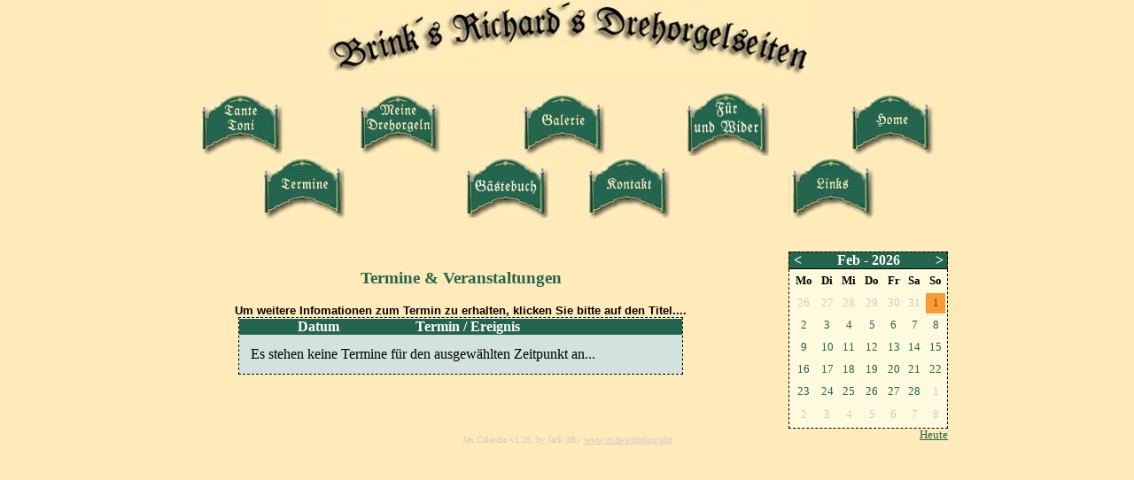

--- FILE ---
content_type: text/html
request_url: http://www.drehorgelseite.de/calendar/jax_calendar.php?Y=2023&m=1&d=7&cal_id=0&language=german
body_size: 1740
content:
<!DOCTYPE HTML PUBLIC "-//W3C//DTD HTML 4.01 Transitional//EN">
<html>
  
<head>
	<title>Richards Veranstaltungstips</title>
        <!-- Important: Don't touch stylesheet and charset header infos! -->
	<link rel="stylesheet" href="styles/default.css">
	<meta http-equiv="Content-Type" content="text/html; charset=iso-8859-1">
</head>



<body leftmargin="0" topmargin="0" marginwidth="0" marginheight="0">

<table width="920" border="0" align="center" cellpadding="0" cellspacing="0">

  <tr> 

    <td>
			<div align="center"> 

        <p><img src="../Bilder/Bilder/orgel_03.jpg" width="543" height="88"></p>
				<p></p>
				<table width="100%" border="0" cellspacing="0" cellpadding="0">
					<tr>
						<td>
							<div align="center"><a href="../tantetoni.htm"><img src="../Bilder/bu__03.jpg" width="95" height="72" border="0"></a></div>
						</td>
						<td>
							<div align="center"><a href="../orgeln.htm"><img src="../Bilder/bu__04.jpg" width="93" height="69" border="0"></a></div>
						</td>
						<td>
							<div align="center"><a href="../galerie.htm"><img src="../Bilder/bu__05.jpg" width="97" height="72" border="0"></a></div>
						</td>
						<td>
							<div align="center"><a href="../fuerundwieder.htm"><img src="../Bilder/bu__06.jpg" width="96" height="72" border="0"></a></div>
						</td>
						<td>
							<div align="center"><a href="../index.htm"><img src="../Bilder/bu__10.jpg" width="97" height="72" border="0"></a></div>
						</td>
					</tr>
					<tr>
						<td>
							<div align="center"></div>
						</td>
						<td>
							<div align="center"></div>
						</td>
						<td>
							<div align="center"></div>
						</td>
						<td>
							<div align="center"></div>
						</td>
						<td>
							<div align="center"></div>
						</td>
					</tr>
				</table>
				<table width="100%" border="0" cellspacing="0" cellpadding="0">
					<tr>
						<td width="35%">
							<div align="center"><a href="http://www.drehorgelseite.de/calendar/jax_calendar.php"><img src="../Bilder/bu__07.jpg" width="95" height="72" border="0"></a></div>
						</td>
						<td>
							<div align="center"><a href="../gb/gb.php"><img src="../Bilder/gaestebuch.jpg" width="96" height="68" border="0"></a></div>
						</td>
						<td>
							<div align="center"><a href="../kontakt.htm"><img src="../Bilder/bu__09.jpg" width="96" height="72" border="0"></a></div>
						</td>
						<td width="35%">
							<div align="center"><a href="../links.htm"><img src="../Bilder/bu__08.jpg" width="98" height="72" border="0"></a></div>
						</td>
					</tr>
				</table>
				<a href="http://www.richard-brink.de" target="_blank"></a></div>
		</td>

  </tr>

  <tr> 

    <td valign="top"> <div align="center"></div>
      <table width="100%" border="0" cellspacing="0" cellpadding="0">
  <tr>
    <td align="left" valign="top">&nbsp;</td>
    <td align="right" valign="top">&nbsp;</td>
  </tr>
  <tr> 
    <td align="left" valign="top"><div align="center">      <br>
      <h3 class="event_list_title">Termine & Veranstaltungen</h3>
<font size="-1" face="Arial, Helvetica, sans-serif"><strong>Um weitere Infomationen
        zum Termin zu erhalten, klicken Sie bitte auf den Titel....</strong></font>

<!-- EVENT LIST (START) -->
<div class="event_list">
	<table width="100%" border="0" cellspacing="0" cellpadding="0">
	<tr class="headings"> 
		<td class="col_status"><img src="images/1x1.gif" height="1" width="30">&nbsp;</td>
		<td class="col_date">Datum</td>
		<td class="col_event">Termin / Ereignis</td>
	</tr><tr><td colspan="3" class="error_message">Es stehen keine Termine für den ausgewählten Zeitpunkt an...</b></td></tr>   
	</table>
</div>
<!-- EVENT LIST (END) -->
</div></td>
    <td align="right" valign="top"><div align="center">     

<!-- THE CALENDAR CONTROL (START) -->
<div class="calendar"><br>

	<table width="100%" border="0" cellspacing="0" cellpadding="0" class="headline">
	<tr> 
                <td align="center"><a href="/calendar/jax_calendar.php?Y=2026&m=1&d=1&cal_id=0&language=german">&lt;</a></td>
                <td align="center">Feb - 2026</td>
                <td align="center"><a href="/calendar/jax_calendar.php?Y=2026&m=3&d=1&cal_id=0&language=german">&gt;</a></td>
	</tr>
	</table>    

	<table width="100%" border="0" class="overview">
	<tr> 
		<td class="dayname">Mo</td>
		<td class="dayname">Di</td>
		<td class="dayname">Mi</td>
		<td class="dayname">Do</td>
		<td class="dayname">Fr</td>
		<td class="dayname">Sa</td>
		<td class="dayname">So</td>
	</tr>
	<tr>
		<td class="last_month">26</td>
		<td class="last_month">27</td>
		<td class="last_month">28</td>
		<td class="last_month">29</td>
		<td class="last_month">30</td>
		<td class="last_month">31</td>
		<td id="today"><a href="/calendar/jax_calendar.php?Y=2026&m=2&d=1&cal_id=0&language=german">1</a></td>
	</tr>
	<tr>
		<td><a href="/calendar/jax_calendar.php?Y=2026&m=2&d=2&cal_id=0&language=german">2</a></td>
		<td><a href="/calendar/jax_calendar.php?Y=2026&m=2&d=3&cal_id=0&language=german">3</a></td>
		<td><a href="/calendar/jax_calendar.php?Y=2026&m=2&d=4&cal_id=0&language=german">4</a></td>
		<td><a href="/calendar/jax_calendar.php?Y=2026&m=2&d=5&cal_id=0&language=german">5</a></td>
		<td><a href="/calendar/jax_calendar.php?Y=2026&m=2&d=6&cal_id=0&language=german">6</a></td>
		<td><a href="/calendar/jax_calendar.php?Y=2026&m=2&d=7&cal_id=0&language=german">7</a></td>
		<td><a href="/calendar/jax_calendar.php?Y=2026&m=2&d=8&cal_id=0&language=german">8</a></td>
	</tr>
	<tr>
		<td><a href="/calendar/jax_calendar.php?Y=2026&m=2&d=9&cal_id=0&language=german">9</a></td>
		<td><a href="/calendar/jax_calendar.php?Y=2026&m=2&d=10&cal_id=0&language=german">10</a></td>
		<td><a href="/calendar/jax_calendar.php?Y=2026&m=2&d=11&cal_id=0&language=german">11</a></td>
		<td><a href="/calendar/jax_calendar.php?Y=2026&m=2&d=12&cal_id=0&language=german">12</a></td>
		<td><a href="/calendar/jax_calendar.php?Y=2026&m=2&d=13&cal_id=0&language=german">13</a></td>
		<td><a href="/calendar/jax_calendar.php?Y=2026&m=2&d=14&cal_id=0&language=german">14</a></td>
		<td><a href="/calendar/jax_calendar.php?Y=2026&m=2&d=15&cal_id=0&language=german">15</a></td>
	</tr>
	<tr>
		<td><a href="/calendar/jax_calendar.php?Y=2026&m=2&d=16&cal_id=0&language=german">16</a></td>
		<td><a href="/calendar/jax_calendar.php?Y=2026&m=2&d=17&cal_id=0&language=german">17</a></td>
		<td><a href="/calendar/jax_calendar.php?Y=2026&m=2&d=18&cal_id=0&language=german">18</a></td>
		<td><a href="/calendar/jax_calendar.php?Y=2026&m=2&d=19&cal_id=0&language=german">19</a></td>
		<td><a href="/calendar/jax_calendar.php?Y=2026&m=2&d=20&cal_id=0&language=german">20</a></td>
		<td><a href="/calendar/jax_calendar.php?Y=2026&m=2&d=21&cal_id=0&language=german">21</a></td>
		<td><a href="/calendar/jax_calendar.php?Y=2026&m=2&d=22&cal_id=0&language=german">22</a></td>
	</tr>
	<tr>
		<td><a href="/calendar/jax_calendar.php?Y=2026&m=2&d=23&cal_id=0&language=german">23</a></td>
		<td><a href="/calendar/jax_calendar.php?Y=2026&m=2&d=24&cal_id=0&language=german">24</a></td>
		<td><a href="/calendar/jax_calendar.php?Y=2026&m=2&d=25&cal_id=0&language=german">25</a></td>
		<td><a href="/calendar/jax_calendar.php?Y=2026&m=2&d=26&cal_id=0&language=german">26</a></td>
		<td><a href="/calendar/jax_calendar.php?Y=2026&m=2&d=27&cal_id=0&language=german">27</a></td>
		<td><a href="/calendar/jax_calendar.php?Y=2026&m=2&d=28&cal_id=0&language=german">28</a></td>
		<td class="next_month">1</td>
	</tr>
	<tr>
		<td class="next_month">2</td>
		<td class="next_month">3</td>
		<td class="next_month">4</td>
		<td class="next_month">5</td>
		<td class="next_month">6</td>
		<td class="next_month">7</td>
		<td class="next_month">8</td>
	</tr>
  </table>
  <div class="today_select">
	<a href="/calendar/jax_calendar.php?Y=2026&m=2&d=1&cal_id=0&language=german">Heute</a>
  </div>
</div>
<!-- THE CALENDAR CONTROL (END) --></div> </td>
  </tr>
</table>
          <br>
        </p>

        </div>
    <div align="center"></div></td>

  </tr>

  <tr> 

    <td><p align="center">&nbsp;</p></td>

  </tr>

</table>


<p align="center" class="author_info"><font color="#CCCCCC" size="-2">Jax Calendar
v1.26, by Jack (tR)</font><font color="#FFFFCC" size="-2">, <a href="http://www.jtr.de/scripting/php"><font color="#CCCCCC">www.jtr.de/scripting/php</font></a></font></p>

<p>&nbsp;</p></body>

</html>



--- FILE ---
content_type: text/css
request_url: http://www.drehorgelseite.de/calendar/styles/default.css
body_size: 986
content:
/* Appearance of the Calendar-Modul */

body
{
	
	background-color : #FFEBB9;
	
	background-repeat : repeat;
}

.calendar
{
	width : 180px;
	height : 180px;
}

.calendar .headline {
	color: #FFFFFF;
	font-family: Times New Roman, Times, serif;
	font-weight: bold;
	background-color: #24654F;
	border-bottom : 1pt solid Black;
	border-left : 1pt dashed Black;
	border-right: 1pt dashed Black;
	border-top : 1pt dashed Black;
/*	background : url(ice.jpg);*/
}

.calendar .headline A:link {
	color: #FFFFFF;
	text-decoration: none;
}

.calendar .headline A:visited {
	color: #FFFFFF;
	text-decoration: none;
}

.calendar .headline A:hover {
	color: #FF0000;
	text-decoration: none;
}

.calendar .overview {
	background-color: #FEFADE;
	font-size: 80%;
	font-family: Times New Roman, Times, serif;
	text-align : center;
	border-left : 1pt dashed Black;
	border-right: 1pt dashed Black;
	border-bottom : 1pt dashed Black;
	height: 100%;
	width: 100%;
}

.calendar .overview A:link {
	color: #24654F;
	text-decoration: none;
}

.calendar .overview A:visited {
	text-decoration: none;
}

.calendar .overview A:hover{
	background-color: #FF0000;
	color: #FFFFFF;
	text-decoration: none;
}

.calendar .overview .last_month {
	color: #CCCCCC;
}

.calendar .overview .next_month {
	color: #CCCCCC;
}

.calendar .overview #today {
	color: #FFFFFF;
	background-color: #FF9933;
}

.calendar .overview #selected {
	color: #FFFFFF;
	background-color: #FF0000;
	margin-top: auto;
	margin-bottom: auto;
}

.calendar .overview .dayname {
	background-color: #FEFADE;
	font-family: Times New Roman, Times, serif;
	font-weight: bold;
	margin-top: auto;
	margin-bottom: auto;
}

.calendar .overview .reserved {
	font-weight: bold;
	font-size: 120%;
	text-decoration: underline;
}

.calendar .today_select  {
	background-color: #FFEBB9;
	text-align : right;
	text-decoration: underline;	
}

 .calendar .today_select A {
   font-size: 80%;
	color: #24654F;
	background-color: #FFEBB9;
	text-align : center;
	text-decoration: underline;
}

/* Appearance of the Eventlist */

.event_list_title {
	color: #24654F;
	background-color: #FFEBB9;
	font-family: Times New Roman, Times, serif;
}

.event_list {
	width : 500px;
	height: auto;
	background-color: #FEFADE;
	font-family: Times New Roman, Times, serif;
	font-size: 100%;
	border-bottom : 1pt dashed Black;
	border-left : 1pt dashed Black;
	border-right: 1pt dashed Black;
	border-top : 1pt dashed Black;	
}

.event_list .headings {
	font-family: Times New Roman, Times, serif;
	font-weight: bold;
	color: #FFFFFF;
	font-size: 100%;
	background-color: #24654F;
/*	background : url(ice.jpg);*/
}

.event_list .col_status {
	width: 50pt;
}

.event_list .col_date {
	width: 100pt;
}

.event_list .col_event {
	width: auto;
}

.event_list .status {
	font-size: 80%;
	color: Red;
	font-weight: bold;   
	vertical-align : top;
}

.event_list .date {
    font-size: 75%;
	color: Black;
	font-family: Times New Roman, Times, serif;
}

.event_list .event {
	font-size: 80%;
	font-family: Times New Roman, Times, serif;
	vertical-align : top;
}

.event_list A  {
	font-weight : bold;
	color: #24654F;
  text-decoration: none;
}

.event_list A:hover  {
  text-decoration: underline;
}

.event_list .error_message {
	font-size: 100%;
	font-family: Times New Roman, Times, serif;
	margin-left : auto;
	margin-right : auto;
	padding-left : 10pt;
	padding-right : 10pt;
	padding-top: 10pt;
	padding-bottom: 10pt;
	background-color: #D2E3DD;
	}

/* Appearance for Event-Infos */

.event_info {
	width : 500px;
	height: auto;
	background-color: #FEFADE;
	font-family: Times New Roman, Times, serif;
	font-size: 100%;
    border : 1pt solid;
		}

.event_info .headings {
	font-family: Times New Roman, Times, serif;
	font-weight: bold;
	color: #FFFFFF;
	font-size: 100%;
	background-color: #24654F;
    padding: 5pt 5pt 5pt 5pt;
/*	background : url(ice.jpg);*/
}

.event_info .title {
	font-family: Times New Roman, Times, serif;
	font-weight: bold;
	border-bottom : 1pt solid #000000;
}

.event_info .date {
	background-color: #D2E3DD;
	color: #24654F;
	font-family: Times New Roman, Times, serif;
	font-size: 80%;
	width: 100pt;
	border-bottom : 1pt solid #000000;
}

.event_info .description {
	font-family: Times New Roman, Times, serif;
	padding: 10pt 10pt 10pt 10pt;
	font-size: 80%;
}

.line_color0 {
	background-color: #D9E6E2;
	padding-top:3pt;
	padding-bottom:3pt;
}

.line_color1 {
	background-color: #D2E3DD;
	padding-top:3pt;
	padding-bottom:3pt;
}

.author_info {
	font-size: xx-small;
	color: #FFEBB9;
}

.next_event_select  {
	font-family: Times New Roman, Times, serif;
	font-size: 80%;
	background-color: #FFEBB9;
	text-align : left;
}

.next_event_select A {
	font-size: 100%;
	color: #82C4F4;
	background-color: #FFEBB9;
	text-align : center;
	text-decoration: underline;
}
